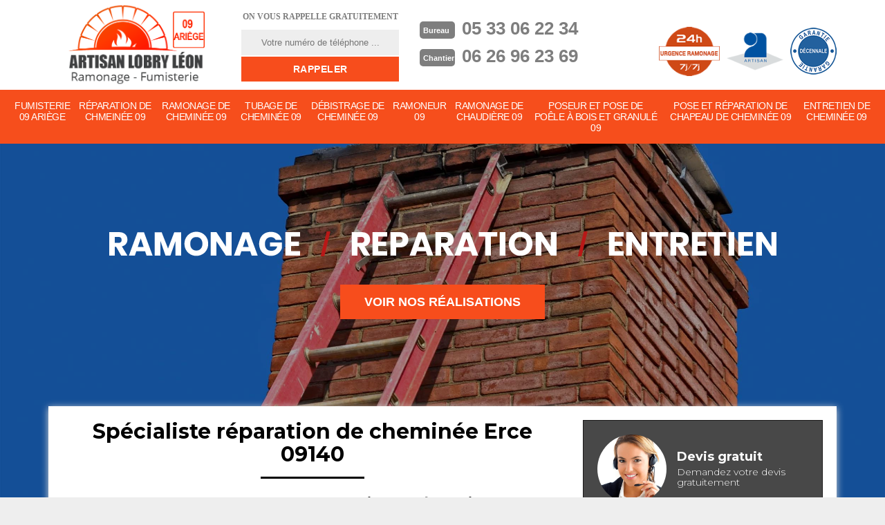

--- FILE ---
content_type: text/html; charset=UTF-8
request_url: https://www.ramoneur-09.fr/entreprise-reparation-cheminee-erce-09140
body_size: 5085
content:
<!DOCTYPE html>
<html dir="ltr" lang="fr-FR">
<head>
		<meta charset="UTF-8" />
    <meta name=viewport content="width=device-width, initial-scale=1.0, minimum-scale=1.0 maximum-scale=1.0">
    <meta http-equiv="content-type" content="text/html; charset=UTF-8" >
    <title>Spécialiste en réparation de toiture à Erce tel: 05.33.06.22.34</title>
        <meta name="description" content="Ramoneur professionnel à Erce 09140, Ramoneur Lobry Léon met son savoir-faire à votre profit pour réparer tous les problèmes de votre toiture, intervention rapide et et travaux respectant les règles en vigueur">        
    <link rel="shortcut icon" href="/skins/default/images/favicon.ico" type="image/x-icon">
	<link rel="icon" href="/skins/default/images/favicon.ico" type="image/x-icon">
    <link href="/skins/default/css/style.css" rel="stylesheet" type="text/css"/>
<link href="/skins/default/css/simple-scrollbar.css" rel="stylesheet" type="text/css"/>

<script src="/js/jquery.min.js"></script>
<script src="/js/scripts.js"></script>
</head>
<body class="Desktop ville">
    
    <header class="header"><div id="TopNavigation"><div class="container"><a href="/" title="Lobry Léon fumisterie 09" class="logo"></a><div class="Inner_rappel"><strong>On vous rappelle gratuitement</strong><form action="/message.php" method="post" id="rappel_immediat"><input type="text" name="mail" id="mail2" value=""><input type="hidden" name="type" value="rappel"><input type="text" name="numtel" required="" placeholder="Votre numéro de téléphone ..." class="form-input"><input type="submit" name="OK" value="RAPPELER" class=" btn btn-submit"></form></div><div class="Tels"><p class="tel"><span class="typeTel">Bureau</span>05 33 06 22 34</p><p class="tel"><span class="typeTel">Chantier</span>06 26 96 23 69</p></div><div class="rightNav"><div class="logourgence"><img loading="lazy" src="/skins/default/images/img/logo_urgence.png" alt="Urgence"/></div><!-- <div class="logorge"><img loading="lazy" src="/skins/default/images/img/logo_rge.png" alt="rge"/></div> --><div class="logoArtisan"><img loading="lazy" src="/skins/default/images/img/logo_artisan.png" alt="Artisan"/></div><div class="logogarantie"><img loading="lazy" src="/skins/default/images/img/logo_garanti.png" alt="Garanti décenale"/></div></div></div></div><div id="BotNavigation"><div class="container"><nav class="nav"><ul class="nav-list"><li class="nav-item"><a href="artisan-fulmiste-fumisterie-ariege-09">Fumisterie 09 Ariège</a></li><li class="nav-item"><a href="entreprise-reparation-cheminee-ariege-09">Réparation de chmeinée 09</a></li><li class="nav-item"><a href="entreprise-ramonage-cheminee-ariege-09">Ramonage de cheminée 09</a></li><li class="nav-item"><a href="entreprise-tubage-cheminee-ariege-09">Tubage de cheminée 09</a></li><li class="nav-item"><a href="entreprise-debistrage-cheminee-ariege-09">Débistrage de cheminée 09</a></li><li class="nav-item"><a href="/">Ramoneur 09</a></li><li class="nav-item"><a href="entreprise-ramonage-chaudiere-ariege-09">Ramonage de chaudière 09</a></li><li class="nav-item"><a href="artisan-poseur-pose-poele-bois-granule-ariege-09">Poseur et pose de poêle à bois et granulé 09</a></li><li class="nav-item"><a href="entreprise-pose-reparation-chapeeau-chminee-ariege-09">Pose et réparation de chapeau de cheminée 09</a></li><li class="nav-item"><a href="entreprise-entretien-cheminee-ariege-09">Entretien de cheminée 09</a></li></ul></nav></div></div><div id="MiddleNavigation"><div class="homeslider"><div class="diapo" style="background-image:url(/skins/default/images/img/bg-85.jpg)"></div></div><div class="RappelSlider"><div class="container"><div class="capiton-slider"><img loading="lazy" src="/skins/default/images/text-slider.png" alt="text-slider"><br><a href="/realisations" title="Réalisations" class="real_top"">Voir nos réalisations</a></div></div></div></div></header>
    <div class="Contenu"><div class="container"><div class="corps"><div class="row"><div class="col-md-8"><div class="mainleft"><div ss-container><h1>Spécialiste réparation de cheminée Erce 09140</h1><div class="Block Block0"><div class="ImgLeft"><img loading="lazy" src="/photos/3200270-reparation-de-cheminee-erce-09140-ramoneur-lobry-leon-1.jpg" alt="Réparation de cheminée  erce-09140 Ramoneur Lobry Léon"/></div><div class="bloc-une-a"><h2>	Entreprise de réparation de cheminée Erce</h2><p>Ramoneur Lobry Léon est une entreprise de réparation de cheminée. Nous sommes siégés à Erce 09140. Nous dépannons la perte de performance du chapeau, du pied, d’insert, d’un solin, d’une souche et d’un conduit de cheminée. Nous utilisons des matériels complets pour garantir le parfait déroulement de notre intervention. Nous vous invitons de nous contacter pour demander plus d’information concernant le coût et la nature de notre intervention. N’hésitez pas à nous faire confiance. Parce que nous sommes le prestataire à la hauteur de vos attentes. 
</p></div></div><div class="Block Block1"><div class="bloc-une-a"><h2>	Artisan pour réparation conduit de cheminée</h2><p>Le conduit est un élément essentiel pour le fonctionnement d’une cheminée. Il a pour fonction de gérer l’évacuation de fumée. Le conduit évite la présence de la pollution à l’intérieur de la maison durant l’utilisation de la cheminée. Il prévient également le risque d’apparition d’un incendie. Quand le conduit de cheminée ne fonctionne pas correctement comme avant, il est recommandé de mettre en œuvre les travaux de réparation. Un artisan professionnel est capable de réparer l’origine de la panne de votre appareil de chauffage. 
</p></div></div><div class="Block Block2"><div class="ImgFull"><img loading="lazy" src="/photos/3200270-reparation-de-cheminee-09140-2.jpg" alt="Réparation de cheminée  09140"/><img loading="lazy" src="/photos/3200270-reparation-de-cheminee-3.jpg" alt="Réparation de cheminée"/></div><div class="bloc-une-a"><h2>Les opérations d'urgence de réparation des cheminées à Erce dans le 09140 et les localités avoisinantes</h2><p>Les réparations des cheminées sur la partie supérieure de l'immeuble peuvent se faire de toute urgence. En fait, il est possible de procéder à ces interventions, mais il faut contacter des professionnels. Pour nous, il est nécessaire de convier des professionnels en la matière. Ainsi, on peut vous conseiller de vous adresser à Ramoneur Lobry Léon. C'est un professionnel qui a plusieurs années d'expérience. Sachez qu'il propose des prix qui sont abordables et accessibles à toutes les bourses.
</p></div></div><div class="Block Block3"><div class="toggle-title et-clearfix"><h2 class="toggle-title-tag">Les travaux de réparation des pieds de cheminée dans la ville de Erce et ses environs</h2><span class="toggle-ind fa fa-plus"></span></div><div class="toggle-content et-clearfix"><p>Les différentes parties des cheminées devront toujours être en très bon état. En effet, il est nécessaire de les entretenir. Il est probable de procéder à des travaux de réparation des pieds de cheminée. C'est un moyen de garantir l'étanchéité de ces types de structures. Dans ce cas, on peut vous recommander de vous adresser à un ramoneur professionnel. Ainsi, on peut vous conseiller de faire confiance à Ramoneur Lobry Léon qui a plusieurs années d'expérience.
</p></div></div><div class="Block Block4"><div class="toggle-title et-clearfix"><h2 class="toggle-title-tag">La remise en l'état des cheminées à Erce dans le 09140 et ses environs</h2><span class="toggle-ind fa fa-plus"></span></div><div class="toggle-content et-clearfix"><p>Les cheminées peuvent être remises en l'état après les passages répétés des intempéries. En effet, il est utile de convier des ramoneurs expérimentés. Dans ce cas, on peut vous recommander de vous adresser à Ramoneur Lobry Léon. Des formations spécifiques ont été suivies par cet expert. Sachez que c'est pour cette raison qu'il peut garantir une très bonne qualité de travail. Si vous avez besoin d'autres informations, il suffit de visiter son site web. Il peut aussi proposer des tarifs qui défient toute concurrence.
</p></div></div><div class="Block Block5"><div class="toggle-title et-clearfix"><h2 class="toggle-title-tag">La réparation des souches de cheminée dans la ville de Erce et ses environs</h2><span class="toggle-ind fa fa-plus"></span></div><div class="toggle-content et-clearfix"><p>Les souches des cheminées devront être impeccables. En effet, si ce n'est pas le cas, il est nécessaire de les réparer. Dans ce cas, il est possible de contacter des professionnels. Un ramoneur professionnel peut réaliser les interventions. Ainsi, on peut vous proposer de vous adresser à Ramoneur Lobry Léon. Il peut proposer des tarifs qui sont très abordables et accessibles à toutes les bourses. Nous vous informons aussi qu'il est nécessaire de visiter son site web pour les renseignements supplémentaires.
</p></div></div><div class="Block Block6"><div class="toggle-title et-clearfix"><h2 class="toggle-title-tag">	Couvreur pour réparation de cheminée </h2><span class="toggle-ind fa fa-plus"></span></div><div class="toggle-content et-clearfix"><p>Un couvreur est une personne qui possède une connaissance fiable et complète pour les travaux de réparation de tout type et de tout état de la cheminée. Il s’agit d’un prestataire à qui vous pouvez faire confiance pour résoudre le problème structurel de votre appareil de chauffage en redonnant une nouvelle performance pour sa fiabilité de fonctionnement dans des plusieurs années. Le prix de la réparation de cheminée est situé entre 60 à 1.200 euros. Ces chiffres changent en fonction de l’état de votre cheminée. 
</p></div></div><div class="Block Block7"><div class="toggle-title et-clearfix"><h2 class="toggle-title-tag">Les opérations de réparation de votre cheminée</h2><span class="toggle-ind fa fa-plus"></span></div><div class="toggle-content et-clearfix"><p>À Erce dans le 09140, on constate que beaucoup de propriétaires de maison peuvent avoir des soucis au niveau de la cheminée. En effet, il est nécessaire de procéder à des travaux de réparation de la structure. Pour de telles opérations, il va falloir convier des experts en la matière. Ainsi, il est possible de contacter des ramoneurs expérimentés. Ramoneur Lobry Léon est celui en qui nous pouvons faire confiance. Sachez qu'il propose des prix qui sont très intéressants et qui peuvent défier toute concurrence. Si vous voulez des informations supplémentaires, il suffit de le téléphoner directement.
</p></div></div><div class="Block Block8"><div class="toggle-title et-clearfix"><h2 class="toggle-title-tag">La réparation des chapeaux de cheminée dans la ville de Erce et ses environs dans le 09140</h2><span class="toggle-ind fa fa-plus"></span></div><div class="toggle-content et-clearfix"><p>Les chapeaux de cheminée constituent les structures qui ne peuvent pas être en mauvais état pour le bon fonctionnement du conduit. En effet, il est nécessaire de procéder à des travaux de réparation ou de remise en l'état de ces structures. Pour effectuer ces interventions, on vous recommande de vous adresser à Ramoneur Lobry Léon. C'est un ramoneur professionnel qui a plusieurs années d'expérience. Sachez qu'il propose des prix qui sont très abordables et accessibles à beaucoup de monde.
</p></div></div><div class="Block Block9"><div class="toggle-title et-clearfix"><h2 class="toggle-title-tag">	Devis réparation de cheminée </h2><span class="toggle-ind fa fa-plus"></span></div><div class="toggle-content et-clearfix"><p>La réparation de cheminée est une opération qui devrait confier uniquement à un ramoneur, un couvreur ou une entreprise agrée. Avant de laisser le prestataire intervenir, il est fortement conseillé de ne pas négliger la demande de devis. Parce que le devis vous apporte des données importantes pour le système d’accomplissement de votre projet. Il vous fait connaitre le tarif d’un prestataire et évoque également la durée des travaux. La demande de devis d’un projet de réparation de cheminée est faisable gratuitement et sans engagement aussi. 
</p></div></div><div class="accordeon-inner"></div></div></div></div><div class="col-md-4"><div class="mainright"><div class="Devisgratuit"><div class="devis-titre"><span class="call"><img loading="lazy" src="/skins/default/images/img/call.png" alt="Devis"/></span><h3>Devis gratuit <span>Demandez votre devis gratuitement</span></h3></div><form action="/message.php" method="post" id="FormDevis"><input type="text" name="mail" id="mail" value=""><input type="text" name="nom" required="" class="form-input" placeholder="Votre Nom"><input type="text" name="code_postal" required="" class="form-input" placeholder="Votre code postal"><input type="text" name="email" required="" class="form-input" placeholder="Votre email"><input type="text" name="telephone" required="" class="form-input" placeholder="Votre téléphone"><textarea name="message" required="" class="form-input" placeholder="Votre message"></textarea><input type="submit" value="Envoyer ma demande" class="btn btn-submit"></form></div><div class="coordonne"><h3>Nos coordonnées</h3><p class="tel"><span class="typeTel">Bureau</span>05 33 06 22 34</p><p class="tel"><span class="typeTel">Chantier</span>06 26 96 23 69</p></div><div class="Telcontact"></div><div class="MapRight"><h3>Nous localiser</h3><div id="Map"></div><p><i class="icon icon-map"></i>Réparation de cheminée   Erce<br/><br/>14 Rue du Payroulie, 09100 Bonnac</p></div></div></div></div><div class="mainleft Services"><b class="Titre">Autres services</b><div class="Liens"><a href="/artisan-fulmiste-fumisterie-erce-09140">Fumisterie Erce 09140</a><a href="/entreprise-ramonage-cheminee-erce-09140">Ramonage de cheminée Erce</a><a href="/entreprise-tubage-cheminee-erce-09140">Tubage de cheminée Erce</a><a href="/entreprise-debistrage-cheminee-erce-09140">Débistrage de cheminée Erce</a><a href="/artisan-ramoneur-erce-09140">Ramoneur Erce</a><a href="/entreprise-ramonage-chaudiere-erce-09140">Ramonage de chaudière Erce</a><a href="/artisan-poseur-pose-poele-bois-granule-erce-09140">Poseur et pose de poêle à bois et granulé Erce</a><a href="/entreprise-pose-reparation-chapeeau-chminee-erce-09140">Pose et réparation de chapeau de cheminée Erce</a><a href="/entreprise-entretien-cheminee-erce-09140">Entretien de cheminée Erce</a></div></div></div></div></div>
    <footer id="footer"><div class="container"><a href="/" title="Lobry Léon fumisterie 09" class="logo"><img loading="lazy" src="/skins/default/images/logo.png" alt=""/><span></span></a><p class="adresse">14 Rue du Payroulie, 09100 Bonnac</p><p class="tel"><span>05 33 06 22 34</span> / <span>06 26 96 23 69</span></p><p class="copyright">©2019 Tout droit réservé - <a href="javascript:;" title="Mentions légales">Mentions légales</a></p></div></footer>
</body>
<link href="https://fonts.googleapis.com/css?family=Indie+Flower|Montserrat:300,700,700i" rel="stylesheet">

<script src="skins/default/js/jquery.sticky.js"></script>
<script src="skins/default/js/jquery-migrate-1.2.1.min.js"></script>
<script src="skins/default/js/slick.min.js"></script>
<!--script src="skins/default/js/simple-scrollbar.min.js"></script-->

<script src="/js/swipebox/src/js/jquery.swipebox.min.js"></script>
<link href="/js/swipebox/src/css/swipebox.min.css" rel="stylesheet" type="text/css"/>

<script type="text/javascript">		
		var Support = 'Desktop';
		$(document).ready(function(){
		// Js lancés une fois la page chargée
				$( '.swipebox' ).swipebox();
			
		          initAnalytics('_');
		
        //sticky nav
        $("#TopNavigation").sticky({ topSpacing: 0 });
        // Append the mobile icon nav
        $('.header').find('.right-mob').append($('<div class="nav-mobile">Menu</div>'));
        $('.nav-item').has('ul').prepend('<span class="nav-click"><i class="nav-arrow"></i></span>');
        $('.nav-mobile').click(function(){
            $('.nav-list').toggle();
        });
        $('.nav-list').on('click', '.nav-click', function(){
            $(this).siblings('.nav-submenu').toggle();
            $(this).children('.nav-arrow').toggleClass('nav-rotate');
            
        });
		
        $('.homeslider').slick({
          arrows:false,
          fade:true,
          speed:1000,
          autoplay: true,
          autoplaySpeed: 3000,
          pauseOnHover:false,
        });

        $('.Reaslide').slick({
          arrows:false,
          speed:1000,
          autoplay: true,
          autoplaySpeed: 3000,
          pauseOnHover:false,
        });

        //accordeon
        $('.mainleft').find('.accordeon-inner').append($('.Block3, .Block4, .Block5, .Block6, .Block7, .Block8, .Block9, .Block10'));
        $(".toggle-title").on("click", function() {
          if ($(this).hasClass("active")) {
            $(this).removeClass("active");
            $(this)
              .siblings(".toggle-content")
              .slideUp(200);
            $(".toggle-title i")
              .removeClass("fa-angle-up")
              .addClass("fa-plus");
          } else {
            $(".toggle-title i")
              .removeClass("fa-angle-up")
              .addClass("fa-plus");
            $(this)
              .find("i")
              .removeClass("fa-plus")
              .addClass("fa-angle-up");
            $(".toggle-title").removeClass("active");
            $(this).addClass("active");
            $(".toggle-content").slideUp(200);
            $(this)
              .siblings(".toggle-content")
              .slideDown(200);
          }
        });

        		});
	</script>

  <link rel="stylesheet" href="/js/leaflet/leaflet.css" />
  <script src="/js/leaflet/leaflet.js"></script>
  <script src="/js/map.js"></script>
  <script>initMap('14 Rue du Payroulie, 09100 Bonnac',16);</script>

</html>


--- FILE ---
content_type: text/html; charset=UTF-8
request_url: https://www.ramoneur-09.fr/ajax.php
body_size: 132
content:
{"code_google_tags":"GTM-P3DSCRBJ","code_analytics":"UA-141382027-40","RGPD":null,"dbg":["Erreur  n'est pas reconnu."]}